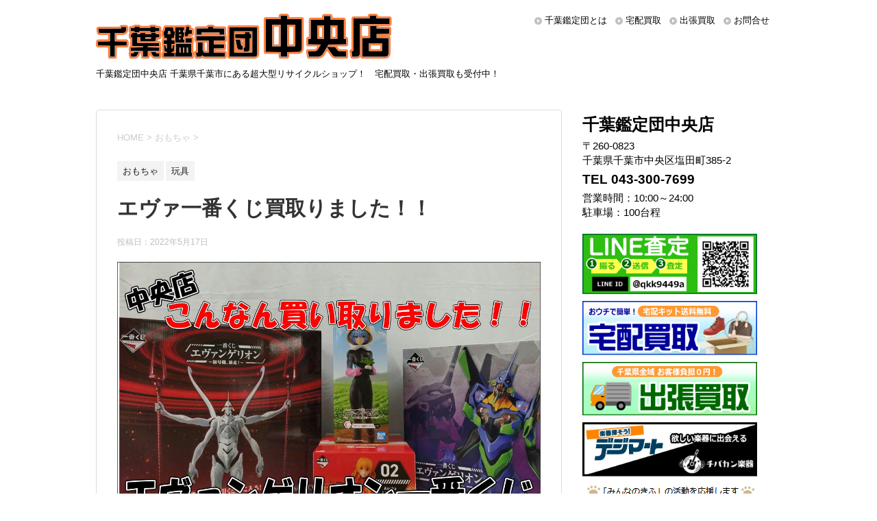

--- FILE ---
content_type: text/html; charset=UTF-8
request_url: https://chuo.chibakan.jp/2022/05/17/%E3%82%A8%E3%83%B4%E3%82%A1%E4%B8%80%E7%95%AA%E3%81%8F%E3%81%98%E8%B2%B7%E5%8F%96%E3%82%8A%E3%81%BE%E3%81%97%E3%81%9F%EF%BC%81%EF%BC%81/
body_size: 11164
content:
<!DOCTYPE html>
<!--[if lt IE 7]>
<html class="ie6" dir="ltr" lang="ja"
	prefix="og: https://ogp.me/ns#" > <![endif]-->
<!--[if IE 7]>
<html class="i7" dir="ltr" lang="ja"
	prefix="og: https://ogp.me/ns#" > <![endif]-->
<!--[if IE 8]>
<html class="ie" dir="ltr" lang="ja"
	prefix="og: https://ogp.me/ns#" > <![endif]-->
<!--[if gt IE 8]><!-->
<html dir="ltr" lang="ja"
	prefix="og: https://ogp.me/ns#" >
	<!--<![endif]-->
	<head prefix="og: http://ogp.me/ns# fb: http://ogp.me/ns/fb# article: http://ogp.me/ns/article#">
		<meta charset="UTF-8" >
		<meta name="viewport" content="width=device-width,initial-scale=1.0,user-scalable=yes">
		<meta name="format-detection" content="telephone=no" >
		
		
		<link rel="alternate" type="application/rss+xml" title="千葉鑑定団中央店 RSS Feed" href="https://chuo.chibakan.jp/feed/" />
		<link rel="pingback" href="https://chuo.chibakan.jp/xmlrpc.php" >
		<!--[if lt IE 9]>
		<script src="https://chuo.chibakan.jp/wp-content/themes/chuo/js/html5shiv.js"></script>
		<![endif]-->
				<title>エヴァ一番くじ買取りました！！ | 千葉鑑定団中央店</title>

		<!-- All in One SEO 4.4.3 - aioseo.com -->
		<meta name="robots" content="max-image-preview:large" />
		<meta name="keywords" content="おもちゃ,玩具" />
		<link rel="canonical" href="https://chuo.chibakan.jp/2022/05/17/%e3%82%a8%e3%83%b4%e3%82%a1%e4%b8%80%e7%95%aa%e3%81%8f%e3%81%98%e8%b2%b7%e5%8f%96%e3%82%8a%e3%81%be%e3%81%97%e3%81%9f%ef%bc%81%ef%bc%81/" />
		<meta name="generator" content="All in One SEO (AIOSEO) 4.4.3" />

		<!-- Global site tag (gtag.js) - Google Analytics -->
<script async src="https://www.googletagmanager.com/gtag/js?id=G-2SBTG3B9NY"></script>
<script>
 window.dataLayer = window.dataLayer || [];
 function gtag(){dataLayer.push(arguments);}
 gtag('js', new Date());

 gtag('config', 'G-2SBTG3B9NY');
 gtag('config', 'UA-63208469-6');
</script>
		<meta property="og:locale" content="ja_JP" />
		<meta property="og:site_name" content="千葉鑑定団中央店" />
		<meta property="og:type" content="article" />
		<meta property="og:title" content="エヴァ一番くじ買取りました！！ | 千葉鑑定団中央店" />
		<meta property="og:url" content="https://chuo.chibakan.jp/2022/05/17/%e3%82%a8%e3%83%b4%e3%82%a1%e4%b8%80%e7%95%aa%e3%81%8f%e3%81%98%e8%b2%b7%e5%8f%96%e3%82%8a%e3%81%be%e3%81%97%e3%81%9f%ef%bc%81%ef%bc%81/" />
		<meta property="article:published_time" content="2022-05-17T12:28:36+00:00" />
		<meta property="article:modified_time" content="2022-05-17T12:28:36+00:00" />
		<meta name="twitter:card" content="summary" />
		<meta name="twitter:title" content="エヴァ一番くじ買取りました！！ | 千葉鑑定団中央店" />
		<script type="application/ld+json" class="aioseo-schema">
			{"@context":"https:\/\/schema.org","@graph":[{"@type":"Article","@id":"https:\/\/chuo.chibakan.jp\/2022\/05\/17\/%e3%82%a8%e3%83%b4%e3%82%a1%e4%b8%80%e7%95%aa%e3%81%8f%e3%81%98%e8%b2%b7%e5%8f%96%e3%82%8a%e3%81%be%e3%81%97%e3%81%9f%ef%bc%81%ef%bc%81\/#article","name":"\u30a8\u30f4\u30a1\u4e00\u756a\u304f\u3058\u8cb7\u53d6\u308a\u307e\u3057\u305f\uff01\uff01 | \u5343\u8449\u9451\u5b9a\u56e3\u4e2d\u592e\u5e97","headline":"\u30a8\u30f4\u30a1\u4e00\u756a\u304f\u3058\u8cb7\u53d6\u308a\u307e\u3057\u305f\uff01\uff01","author":{"@id":"https:\/\/chuo.chibakan.jp\/author\/chuo\/#author"},"publisher":{"@id":"https:\/\/chuo.chibakan.jp\/#organization"},"image":{"@type":"ImageObject","url":"https:\/\/chuo.chibakan.jp\/wp-content\/uploads\/2022\/05\/\u30a8\u30f4\u30a1-1.jpg","width":1123,"height":794},"datePublished":"2022-05-17T12:28:36+00:00","dateModified":"2022-05-17T12:28:36+00:00","inLanguage":"ja","mainEntityOfPage":{"@id":"https:\/\/chuo.chibakan.jp\/2022\/05\/17\/%e3%82%a8%e3%83%b4%e3%82%a1%e4%b8%80%e7%95%aa%e3%81%8f%e3%81%98%e8%b2%b7%e5%8f%96%e3%82%8a%e3%81%be%e3%81%97%e3%81%9f%ef%bc%81%ef%bc%81\/#webpage"},"isPartOf":{"@id":"https:\/\/chuo.chibakan.jp\/2022\/05\/17\/%e3%82%a8%e3%83%b4%e3%82%a1%e4%b8%80%e7%95%aa%e3%81%8f%e3%81%98%e8%b2%b7%e5%8f%96%e3%82%8a%e3%81%be%e3%81%97%e3%81%9f%ef%bc%81%ef%bc%81\/#webpage"},"articleSection":"\u304a\u3082\u3061\u3083, \u73a9\u5177"},{"@type":"BreadcrumbList","@id":"https:\/\/chuo.chibakan.jp\/2022\/05\/17\/%e3%82%a8%e3%83%b4%e3%82%a1%e4%b8%80%e7%95%aa%e3%81%8f%e3%81%98%e8%b2%b7%e5%8f%96%e3%82%8a%e3%81%be%e3%81%97%e3%81%9f%ef%bc%81%ef%bc%81\/#breadcrumblist","itemListElement":[{"@type":"ListItem","@id":"https:\/\/chuo.chibakan.jp\/#listItem","position":1,"item":{"@type":"WebPage","@id":"https:\/\/chuo.chibakan.jp\/","name":"\u30db\u30fc\u30e0","description":"\u5343\u8449\u770c\u5343\u8449\u5e02\u306b\u3042\u308b\u8d85\u5927\u578b\u30ea\u30b5\u30a4\u30af\u30eb\u30b7\u30e7\u30c3\u30d7\u5343\u8449\u9451\u5b9a\u56e3\u4e2d\u592e\u5e97\u306e\u516c\u5f0f\u30b5\u30a4\u30c8\u3002\u306a\u3093\u3067\u3082\u8cb7\u53d6\u308a\u307e\u3059\uff01\u5b85\u914d\u8cb7\u53d6\u30fb\u30cd\u30c3\u30c8\u8cb7\u53d6\u3082\u53d7\u4ed8\u4e2d\uff01","url":"https:\/\/chuo.chibakan.jp\/"},"nextItem":"https:\/\/chuo.chibakan.jp\/2022\/#listItem"},{"@type":"ListItem","@id":"https:\/\/chuo.chibakan.jp\/2022\/#listItem","position":2,"item":{"@type":"WebPage","@id":"https:\/\/chuo.chibakan.jp\/2022\/","name":"2022","url":"https:\/\/chuo.chibakan.jp\/2022\/"},"nextItem":"https:\/\/chuo.chibakan.jp\/2022\/05\/#listItem","previousItem":"https:\/\/chuo.chibakan.jp\/#listItem"},{"@type":"ListItem","@id":"https:\/\/chuo.chibakan.jp\/2022\/05\/#listItem","position":3,"item":{"@type":"WebPage","@id":"https:\/\/chuo.chibakan.jp\/2022\/05\/","name":"May","url":"https:\/\/chuo.chibakan.jp\/2022\/05\/"},"nextItem":"https:\/\/chuo.chibakan.jp\/2022\/05\/17\/#listItem","previousItem":"https:\/\/chuo.chibakan.jp\/2022\/#listItem"},{"@type":"ListItem","@id":"https:\/\/chuo.chibakan.jp\/2022\/05\/17\/#listItem","position":4,"item":{"@type":"WebPage","@id":"https:\/\/chuo.chibakan.jp\/2022\/05\/17\/","name":"17","url":"https:\/\/chuo.chibakan.jp\/2022\/05\/17\/"},"nextItem":"https:\/\/chuo.chibakan.jp\/2022\/05\/17\/%e3%82%a8%e3%83%b4%e3%82%a1%e4%b8%80%e7%95%aa%e3%81%8f%e3%81%98%e8%b2%b7%e5%8f%96%e3%82%8a%e3%81%be%e3%81%97%e3%81%9f%ef%bc%81%ef%bc%81\/#listItem","previousItem":"https:\/\/chuo.chibakan.jp\/2022\/05\/#listItem"},{"@type":"ListItem","@id":"https:\/\/chuo.chibakan.jp\/2022\/05\/17\/%e3%82%a8%e3%83%b4%e3%82%a1%e4%b8%80%e7%95%aa%e3%81%8f%e3%81%98%e8%b2%b7%e5%8f%96%e3%82%8a%e3%81%be%e3%81%97%e3%81%9f%ef%bc%81%ef%bc%81\/#listItem","position":5,"item":{"@type":"WebPage","@id":"https:\/\/chuo.chibakan.jp\/2022\/05\/17\/%e3%82%a8%e3%83%b4%e3%82%a1%e4%b8%80%e7%95%aa%e3%81%8f%e3%81%98%e8%b2%b7%e5%8f%96%e3%82%8a%e3%81%be%e3%81%97%e3%81%9f%ef%bc%81%ef%bc%81\/","name":"\u30a8\u30f4\u30a1\u4e00\u756a\u304f\u3058\u8cb7\u53d6\u308a\u307e\u3057\u305f\uff01\uff01","url":"https:\/\/chuo.chibakan.jp\/2022\/05\/17\/%e3%82%a8%e3%83%b4%e3%82%a1%e4%b8%80%e7%95%aa%e3%81%8f%e3%81%98%e8%b2%b7%e5%8f%96%e3%82%8a%e3%81%be%e3%81%97%e3%81%9f%ef%bc%81%ef%bc%81\/"},"previousItem":"https:\/\/chuo.chibakan.jp\/2022\/05\/17\/#listItem"}]},{"@type":"Organization","@id":"https:\/\/chuo.chibakan.jp\/#organization","name":"\u5343\u8449\u9451\u5b9a\u56e3\u4e2d\u592e\u5e97","url":"https:\/\/chuo.chibakan.jp\/"},{"@type":"Person","@id":"https:\/\/chuo.chibakan.jp\/author\/chuo\/#author","url":"https:\/\/chuo.chibakan.jp\/author\/chuo\/","name":"chuo","image":{"@type":"ImageObject","@id":"https:\/\/chuo.chibakan.jp\/2022\/05\/17\/%e3%82%a8%e3%83%b4%e3%82%a1%e4%b8%80%e7%95%aa%e3%81%8f%e3%81%98%e8%b2%b7%e5%8f%96%e3%82%8a%e3%81%be%e3%81%97%e3%81%9f%ef%bc%81%ef%bc%81\/#authorImage","url":"https:\/\/secure.gravatar.com\/avatar\/eda6a2134dcf1592258e02fcd65ce0fe?s=96&d=mm&r=g","width":96,"height":96,"caption":"chuo"}},{"@type":"WebPage","@id":"https:\/\/chuo.chibakan.jp\/2022\/05\/17\/%e3%82%a8%e3%83%b4%e3%82%a1%e4%b8%80%e7%95%aa%e3%81%8f%e3%81%98%e8%b2%b7%e5%8f%96%e3%82%8a%e3%81%be%e3%81%97%e3%81%9f%ef%bc%81%ef%bc%81\/#webpage","url":"https:\/\/chuo.chibakan.jp\/2022\/05\/17\/%e3%82%a8%e3%83%b4%e3%82%a1%e4%b8%80%e7%95%aa%e3%81%8f%e3%81%98%e8%b2%b7%e5%8f%96%e3%82%8a%e3%81%be%e3%81%97%e3%81%9f%ef%bc%81%ef%bc%81\/","name":"\u30a8\u30f4\u30a1\u4e00\u756a\u304f\u3058\u8cb7\u53d6\u308a\u307e\u3057\u305f\uff01\uff01 | \u5343\u8449\u9451\u5b9a\u56e3\u4e2d\u592e\u5e97","inLanguage":"ja","isPartOf":{"@id":"https:\/\/chuo.chibakan.jp\/#website"},"breadcrumb":{"@id":"https:\/\/chuo.chibakan.jp\/2022\/05\/17\/%e3%82%a8%e3%83%b4%e3%82%a1%e4%b8%80%e7%95%aa%e3%81%8f%e3%81%98%e8%b2%b7%e5%8f%96%e3%82%8a%e3%81%be%e3%81%97%e3%81%9f%ef%bc%81%ef%bc%81\/#breadcrumblist"},"author":{"@id":"https:\/\/chuo.chibakan.jp\/author\/chuo\/#author"},"creator":{"@id":"https:\/\/chuo.chibakan.jp\/author\/chuo\/#author"},"image":{"@type":"ImageObject","url":"https:\/\/chuo.chibakan.jp\/wp-content\/uploads\/2022\/05\/\u30a8\u30f4\u30a1-1.jpg","@id":"https:\/\/chuo.chibakan.jp\/#mainImage","width":1123,"height":794},"primaryImageOfPage":{"@id":"https:\/\/chuo.chibakan.jp\/2022\/05\/17\/%e3%82%a8%e3%83%b4%e3%82%a1%e4%b8%80%e7%95%aa%e3%81%8f%e3%81%98%e8%b2%b7%e5%8f%96%e3%82%8a%e3%81%be%e3%81%97%e3%81%9f%ef%bc%81%ef%bc%81\/#mainImage"},"datePublished":"2022-05-17T12:28:36+00:00","dateModified":"2022-05-17T12:28:36+00:00"},{"@type":"WebSite","@id":"https:\/\/chuo.chibakan.jp\/#website","url":"https:\/\/chuo.chibakan.jp\/","name":"\u5343\u8449\u9451\u5b9a\u56e3\u4e2d\u592e\u5e97","description":"\u5343\u8449\u9451\u5b9a\u56e3\u4e2d\u592e\u5e97 \u5343\u8449\u770c\u5343\u8449\u5e02\u306b\u3042\u308b\u8d85\u5927\u578b\u30ea\u30b5\u30a4\u30af\u30eb\u30b7\u30e7\u30c3\u30d7\uff01\u3000\u5b85\u914d\u8cb7\u53d6\u30fb\u51fa\u5f35\u8cb7\u53d6\u3082\u53d7\u4ed8\u4e2d\uff01","inLanguage":"ja","publisher":{"@id":"https:\/\/chuo.chibakan.jp\/#organization"}}]}
		</script>
		<!-- All in One SEO -->

<link rel='dns-prefetch' href='//s0.wp.com' />
<link rel='dns-prefetch' href='//secure.gravatar.com' />
<link rel='dns-prefetch' href='//chuo.chibakan.jp' />
<link rel='dns-prefetch' href='//ajax.googleapis.com' />
<link rel='dns-prefetch' href='//s.w.org' />
		<script type="text/javascript">
			window._wpemojiSettings = {"baseUrl":"https:\/\/s.w.org\/images\/core\/emoji\/11.2.0\/72x72\/","ext":".png","svgUrl":"https:\/\/s.w.org\/images\/core\/emoji\/11.2.0\/svg\/","svgExt":".svg","source":{"concatemoji":"https:\/\/chuo.chibakan.jp\/wp-includes\/js\/wp-emoji-release.min.js?ver=5.1.21"}};
			!function(e,a,t){var n,r,o,i=a.createElement("canvas"),p=i.getContext&&i.getContext("2d");function s(e,t){var a=String.fromCharCode;p.clearRect(0,0,i.width,i.height),p.fillText(a.apply(this,e),0,0);e=i.toDataURL();return p.clearRect(0,0,i.width,i.height),p.fillText(a.apply(this,t),0,0),e===i.toDataURL()}function c(e){var t=a.createElement("script");t.src=e,t.defer=t.type="text/javascript",a.getElementsByTagName("head")[0].appendChild(t)}for(o=Array("flag","emoji"),t.supports={everything:!0,everythingExceptFlag:!0},r=0;r<o.length;r++)t.supports[o[r]]=function(e){if(!p||!p.fillText)return!1;switch(p.textBaseline="top",p.font="600 32px Arial",e){case"flag":return s([55356,56826,55356,56819],[55356,56826,8203,55356,56819])?!1:!s([55356,57332,56128,56423,56128,56418,56128,56421,56128,56430,56128,56423,56128,56447],[55356,57332,8203,56128,56423,8203,56128,56418,8203,56128,56421,8203,56128,56430,8203,56128,56423,8203,56128,56447]);case"emoji":return!s([55358,56760,9792,65039],[55358,56760,8203,9792,65039])}return!1}(o[r]),t.supports.everything=t.supports.everything&&t.supports[o[r]],"flag"!==o[r]&&(t.supports.everythingExceptFlag=t.supports.everythingExceptFlag&&t.supports[o[r]]);t.supports.everythingExceptFlag=t.supports.everythingExceptFlag&&!t.supports.flag,t.DOMReady=!1,t.readyCallback=function(){t.DOMReady=!0},t.supports.everything||(n=function(){t.readyCallback()},a.addEventListener?(a.addEventListener("DOMContentLoaded",n,!1),e.addEventListener("load",n,!1)):(e.attachEvent("onload",n),a.attachEvent("onreadystatechange",function(){"complete"===a.readyState&&t.readyCallback()})),(n=t.source||{}).concatemoji?c(n.concatemoji):n.wpemoji&&n.twemoji&&(c(n.twemoji),c(n.wpemoji)))}(window,document,window._wpemojiSettings);
		</script>
		<style type="text/css">
img.wp-smiley,
img.emoji {
	display: inline !important;
	border: none !important;
	box-shadow: none !important;
	height: 1em !important;
	width: 1em !important;
	margin: 0 .07em !important;
	vertical-align: -0.1em !important;
	background: none !important;
	padding: 0 !important;
}
</style>
	<link rel='stylesheet' id='wp-block-library-css'  href='https://chuo.chibakan.jp/wp-includes/css/dist/block-library/style.min.css?ver=5.1.21' type='text/css' media='all' />
<link rel='stylesheet' id='normalize-css'  href='https://chuo.chibakan.jp/wp-content/themes/chuo/css/normalize.css?ver=1.5.9' type='text/css' media='all' />
<link rel='stylesheet' id='font-awesome-css'  href='https://chuo.chibakan.jp/wp-content/themes/chuo/css/fontawesome/css/font-awesome.min.css?ver=4.5.0' type='text/css' media='all' />
<link rel='stylesheet' id='style-css'  href='https://chuo.chibakan.jp/wp-content/themes/chuo_child/style.css?ver=5.1.21' type='text/css' media='all' />
<link rel='stylesheet' id='jetpack_css-css'  href='https://chuo.chibakan.jp/wp-content/plugins/jetpack/css/jetpack.css?ver=7.2.5' type='text/css' media='all' />
<script type='text/javascript' src='//ajax.googleapis.com/ajax/libs/jquery/1.11.3/jquery.min.js?ver=1.11.3'></script>
<link rel='https://api.w.org/' href='https://chuo.chibakan.jp/wp-json/' />
<link rel='shortlink' href='https://wp.me/paUJHW-3Oq' />
<link rel="alternate" type="application/json+oembed" href="https://chuo.chibakan.jp/wp-json/oembed/1.0/embed?url=https%3A%2F%2Fchuo.chibakan.jp%2F2022%2F05%2F17%2F%25e3%2582%25a8%25e3%2583%25b4%25e3%2582%25a1%25e4%25b8%2580%25e7%2595%25aa%25e3%2581%258f%25e3%2581%2598%25e8%25b2%25b7%25e5%258f%2596%25e3%2582%258a%25e3%2581%25be%25e3%2581%2597%25e3%2581%259f%25ef%25bc%2581%25ef%25bc%2581%2F" />
<link rel="alternate" type="text/xml+oembed" href="https://chuo.chibakan.jp/wp-json/oembed/1.0/embed?url=https%3A%2F%2Fchuo.chibakan.jp%2F2022%2F05%2F17%2F%25e3%2582%25a8%25e3%2583%25b4%25e3%2582%25a1%25e4%25b8%2580%25e7%2595%25aa%25e3%2581%258f%25e3%2581%2598%25e8%25b2%25b7%25e5%258f%2596%25e3%2582%258a%25e3%2581%25be%25e3%2581%2597%25e3%2581%259f%25ef%25bc%2581%25ef%25bc%2581%2F&#038;format=xml" />
<style>:root {
			--lazy-loader-animation-duration: 300ms;
		}
		  
		.lazyload {
	display: block;
}

.lazyload,
        .lazyloading {
			opacity: 0;
		}


		.lazyloaded {
			opacity: 1;
			transition: opacity 300ms;
			transition: opacity var(--lazy-loader-animation-duration);
		}</style><noscript><style>.lazyload { display: none; } .lazyload[class*="lazy-loader-background-element-"] { display: block; opacity: 1; }</style></noscript>			<script type="text/javascript">
					(function(c,l,a,r,i,t,y){
						c[a]=c[a]||function(){(c[a].q=c[a].q||[]).push(arguments)};t=l.createElement(r);t.async=1;
						t.src="https://www.clarity.ms/tag/"+i+"?ref=wordpress";y=l.getElementsByTagName(r)[0];y.parentNode.insertBefore(t,y);
					})(window, document, "clarity", "script", "5opmfxinw3");
			</script>
		
<link rel='dns-prefetch' href='//v0.wordpress.com'/>
<style type='text/css'>img#wpstats{display:none}</style><style>.simplemap img{max-width:none !important;padding:0 !important;margin:0 !important;}.staticmap,.staticmap img{max-width:100% !important;height:auto !important;}.simplemap .simplemap-content{display:none;}</style>
<script>var google_map_api_key = "AIzaSyBiZl71x7iZyy9gmJuDcFDxCmxzn_xkEV4";</script>	</head>
	<body class="post-template-default single single-post postid-14658 single-format-standard" >
			<div id="st-ami">
				<div id="wrapper">
				<div id="wrapper-in">
					<header>
						<div id="headbox-bg">
							<div class="clearfix" id="headbox">
								<nav id="s-navi" class="pcnone">
	<dl class="acordion">
		<dt class="trigger">
			<p><span class="op"><i class="fa fa-bars"></i></span></p>
		</dt>

		<dd class="acordion_tree">
						<div class="menu-menu-container"><ul id="menu-menu" class="menu"><li id="menu-item-87" class="menu-item menu-item-type-post_type menu-item-object-page menu-item-87"><a href="https://chuo.chibakan.jp/about/">千葉鑑定団とは</a></li>
<li id="menu-item-89" class="menu-item menu-item-type-custom menu-item-object-custom menu-item-89"><a href="http://kaitori.chibakan.jp/">宅配買取</a></li>
<li id="menu-item-2107" class="menu-item menu-item-type-custom menu-item-object-custom menu-item-2107"><a href="https://ukagaidou.com/">出張買取</a></li>
<li id="menu-item-2747" class="menu-item menu-item-type-custom menu-item-object-custom menu-item-2747"><a href="/category/kaitori/">買取情報一覧</a></li>
<li id="menu-item-85" class="menu-item menu-item-type-post_type menu-item-object-page menu-item-85"><a href="https://chuo.chibakan.jp/contact/">お問合せ</a></li>
<li id="menu-item-2748" class="menu-item menu-item-type-custom menu-item-object-custom menu-item-has-children menu-item-2748"><a>ブログカテゴリ一覧</a>
<ul class="sub-menu">
	<li id="menu-item-2041" class="menu-item menu-item-type-taxonomy menu-item-object-category menu-item-2041"><a href="https://chuo.chibakan.jp/category/prize/">UFOキャッチャー</a></li>
	<li id="menu-item-2047" class="menu-item menu-item-type-taxonomy menu-item-object-category menu-item-2047"><a href="https://chuo.chibakan.jp/category/book/">本</a></li>
	<li id="menu-item-2039" class="menu-item menu-item-type-taxonomy menu-item-object-category menu-item-2039"><a href="https://chuo.chibakan.jp/category/cd_dvd/">CDDVD</a></li>
	<li id="menu-item-2043" class="menu-item menu-item-type-taxonomy menu-item-object-category menu-item-2043"><a href="https://chuo.chibakan.jp/category/game/">ゲーム</a></li>
	<li id="menu-item-2044" class="menu-item menu-item-type-taxonomy menu-item-object-category menu-item-2044"><a href="https://chuo.chibakan.jp/category/tradingcard/">トレカ</a></li>
	<li id="menu-item-2049" class="menu-item menu-item-type-taxonomy menu-item-object-category current-post-ancestor current-menu-parent current-post-parent menu-item-2049"><a href="https://chuo.chibakan.jp/category/toy/">おもちゃ</a></li>
	<li id="menu-item-28361" class="menu-item menu-item-type-taxonomy menu-item-object-category menu-item-28361"><a href="https://chuo.chibakan.jp/category/%e3%82%a2%e3%82%a4%e3%83%89%e3%83%ab/">アイドル</a></li>
	<li id="menu-item-2048" class="menu-item menu-item-type-taxonomy menu-item-object-category menu-item-2048"><a href="https://chuo.chibakan.jp/category/gakki_music_insturment/">楽器</a></li>
	<li id="menu-item-2046" class="menu-item menu-item-type-taxonomy menu-item-object-category menu-item-2046"><a href="https://chuo.chibakan.jp/category/tool/">家電</a></li>
	<li id="menu-item-2045" class="menu-item menu-item-type-taxonomy menu-item-object-category menu-item-2045"><a href="https://chuo.chibakan.jp/category/fashion/">古着</a></li>
	<li id="menu-item-2040" class="menu-item menu-item-type-taxonomy menu-item-object-category menu-item-2040"><a href="https://chuo.chibakan.jp/category/brand_goods/">SPブランド</a></li>
	<li id="menu-item-2051" class="menu-item menu-item-type-taxonomy menu-item-object-category menu-item-2051"><a href="https://chuo.chibakan.jp/category/fishing_gear/">釣具</a></li>
	<li id="menu-item-2042" class="menu-item menu-item-type-taxonomy menu-item-object-category menu-item-2042"><a href="https://chuo.chibakan.jp/category/adult/">アダルト18禁</a></li>
</ul>
</li>
</ul></div>			<div class="clear"></div>

		</dd>
	</dl>
</nav>
									<div id="header-l" class="">
									<!-- ロゴ又はブログ名 -->
									<p class="sitename">
										<a href="https://chuo.chibakan.jp/">
											<img src="/wp-content/themes/chuo_child/images/head_logo.png" alt="千葉鑑定団中央店">
										</a>
									</p>
									<!-- ロゴ又はブログ名ここまで -->
									<!-- キャプション -->
																			<p class="descr">
											千葉鑑定団中央店 千葉県千葉市にある超大型リサイクルショップ！　宅配買取・出張買取も受付中！										</p>
																		</div><!-- /#header-l -->
									<div id="header-r">
										<div id="st-menubox">
			<div id="st-menuwide">
				<nav class="smanone clearfix"><ul id="menu-header" class="menu"><li id="menu-item-2054" class="menu-item menu-item-type-post_type menu-item-object-page menu-item-2054"><a href="https://chuo.chibakan.jp/about/">千葉鑑定団とは</a></li>
<li id="menu-item-2055" class="menu-item menu-item-type-custom menu-item-object-custom menu-item-2055"><a href="https://kaitori.chibakan.jp/">宅配買取</a></li>
<li id="menu-item-2106" class="menu-item menu-item-type-custom menu-item-object-custom menu-item-2106"><a href="https://ukagaidou.com/">出張買取</a></li>
<li id="menu-item-2052" class="menu-item menu-item-type-post_type menu-item-object-page menu-item-2052"><a href="https://chuo.chibakan.jp/contact/">お問合せ</a></li>
</ul></nav>			</div>
		</div>
	
																</div><!-- /#header-r -->

							</div><!-- /#headbox-bg -->
						</div><!-- /#headbox clearfix -->

						<div id="gazou-wide">
						</div>
						<!-- /gazou -->
										
                    
					</header>
					<div id="content-w">
<div id="content" class="clearfix">
	<div id="contentInner">

		<div class="st-main">

			<!-- ぱんくず -->
			<section id="breadcrumb">
			<ol itemscope itemtype="http://schema.org/BreadcrumbList">
					 <li itemprop="itemListElement" itemscope
      itemtype="http://schema.org/ListItem"><a href="https://chuo.chibakan.jp" itemprop="item"><span itemprop="name">HOME</span></a> > <meta itemprop="position" content="1" /></li>
									<li itemprop="itemListElement" itemscope
      itemtype="http://schema.org/ListItem"><a href="https://chuo.chibakan.jp/category/%e3%81%8a%e3%82%82%e3%81%a1%e3%82%83/" itemprop="item">
					<span itemprop="name">おもちゃ</span> </a> &gt;<meta itemprop="position" content="2" /></li> 
							</ol>
			</section>
			<!--/ ぱんくず -->

			<div id="post-14658" class="st-post post-14658 post type-post status-publish format-standard has-post-thumbnail hentry category-206 category-toy">
				<article>
					<!--ループ開始 -->
										
										<p class="st-catgroup">
					<a href="https://chuo.chibakan.jp/category/%e3%81%8a%e3%82%82%e3%81%a1%e3%82%83/" title="View all posts in おもちゃ" rel="category tag"><span class="catname st-catid206">おもちゃ</span></a> <a href="https://chuo.chibakan.jp/category/toy/" title="View all posts in 玩具" rel="category tag"><span class="catname st-catid9">玩具</span></a>					</p>
									

					<h1 class="entry-title">エヴァ一番くじ買取りました！！</h1>

					<div class="blogbox">
						<p><span class="kdate">
															投稿日：<time class="updated" datetime="2022-05-17T21:28:36+0900">2022年5月17日</time>
													</span></p>
					</div>

					<div class="mainbox">
							<div class="entry-content">
								<p><noscript><img class="alignnone size-full wp-image-14660" src="https://chuo.chibakan.jp/wp-content/uploads/2022/05/エヴァ-1.jpg" alt width="1123" height="794"></noscript><img class="alignnone size-full wp-image-14660 lazyload" src="data:image/svg+xml,%3Csvg%20xmlns%3D%22http%3A%2F%2Fwww.w3.org%2F2000%2Fsvg%22%20viewBox%3D%220%200%201123%20794%22%3E%3C%2Fsvg%3E" alt width="1123" height="794" data-src="https://chuo.chibakan.jp/wp-content/uploads/2022/05/エヴァ-1.jpg"></p>
<p>オオォォォォォン！</p>
							</div>
						<div class="adbox">

				
	
							
	</div>
		
							
					</div><!-- .mainboxここまで -->

						<p class="tagst">
							<i class="fa fa-folder-open-o" aria-hidden="true"></i>-<a href="https://chuo.chibakan.jp/category/%e3%81%8a%e3%82%82%e3%81%a1%e3%82%83/" rel="category tag">おもちゃ</a>, <a href="https://chuo.chibakan.jp/category/toy/" rel="category tag">玩具</a><br/>
													</p>


										<!--ループ終了-->
			</article>

					<div class="st-aside">

						<!--関連記事-->
						<p class="point"><span class="point-in">関連記事</span></p>
<div class="kanren">
							<dl class="clearfix">
				<dt><a href="https://chuo.chibakan.jp/2023/12/09/%e3%83%af%e3%83%b3%e3%83%94%e3%83%bc%e3%82%b9%e4%b8%80%e7%95%aa%e3%81%8f%e3%81%98%e8%b2%b7%e5%8f%96%e8%a1%a8-%e6%9b%b4%e6%96%b0%e3%81%97%e3%81%be%e3%81%97%e3%81%9f%ef%bc%8112-9/">
													<noscript><img width="106" height="150" src="https://chuo.chibakan.jp/wp-content/uploads/2023/12/ワンピース一番くじ1209.jpeg" class="attachment-thumbnail size-thumbnail wp-post-image" alt></noscript><img width="106" height="150" src="data:image/svg+xml,%3Csvg%20xmlns%3D%22http%3A%2F%2Fwww.w3.org%2F2000%2Fsvg%22%20viewBox%3D%220%200%20106%20150%22%3E%3C%2Fsvg%3E" class="attachment-thumbnail size-thumbnail wp-post-image lazyload" alt data-src="https://chuo.chibakan.jp/wp-content/uploads/2023/12/ワンピース一番くじ1209.jpeg">											</a></dt>
				<dd>
					<p class="kanren-t"><a href="https://chuo.chibakan.jp/2023/12/09/%e3%83%af%e3%83%b3%e3%83%94%e3%83%bc%e3%82%b9%e4%b8%80%e7%95%aa%e3%81%8f%e3%81%98%e8%b2%b7%e5%8f%96%e8%a1%a8-%e6%9b%b4%e6%96%b0%e3%81%97%e3%81%be%e3%81%97%e3%81%9f%ef%bc%8112-9/">
							ワンピース一番くじ買取表 更新しました！12/9～						</a></p>

					<div class="smanone2">
						<p>商品名 買取金額 一番くじ ワンピース～兄弟の絆～　A賞 兄弟の絆 フィギュア 3850 一番くじ ワンピース～兄弟の絆～　B賞 モンキー・D・ルフィ フィギュア 1760 一番くじ ワンピース～兄弟 &#8230; </p>
					</div>
				</dd>
			</dl>
					<dl class="clearfix">
				<dt><a href="https://chuo.chibakan.jp/2025/09/13/%e3%80%8c%e3%83%a9%e3%83%96%e3%83%96%e3%82%ac%e3%83%81%e3%83%a3%e7%ac%ac%e4%b8%89%e5%bc%be%e3%80%8d%e3%83%aa%e3%83%8b%e3%83%a5%e3%83%bc%e3%82%a2%e3%83%ab%ef%bc%81%ef%bc%81/">
													<noscript><img width="113" height="150" src="https://chuo.chibakan.jp/wp-content/uploads/2025/09/ラブブガチャ2.jpg" class="attachment-thumbnail size-thumbnail wp-post-image" alt></noscript><img width="113" height="150" src="data:image/svg+xml,%3Csvg%20xmlns%3D%22http%3A%2F%2Fwww.w3.org%2F2000%2Fsvg%22%20viewBox%3D%220%200%20113%20150%22%3E%3C%2Fsvg%3E" class="attachment-thumbnail size-thumbnail wp-post-image lazyload" alt data-src="https://chuo.chibakan.jp/wp-content/uploads/2025/09/ラブブガチャ2.jpg">											</a></dt>
				<dd>
					<p class="kanren-t"><a href="https://chuo.chibakan.jp/2025/09/13/%e3%80%8c%e3%83%a9%e3%83%96%e3%83%96%e3%82%ac%e3%83%81%e3%83%a3%e7%ac%ac%e4%b8%89%e5%bc%be%e3%80%8d%e3%83%aa%e3%83%8b%e3%83%a5%e3%83%bc%e3%82%a2%e3%83%ab%ef%bc%81%ef%bc%81/">
							「ラブブガチャ第三弾」リニューアル！！						</a></p>

					<div class="smanone2">
						<p>大人気！ラブブガチャ第三弾がリニューアル！！ 皆様のご要望にお応えして！景品がすぐに交換できるように景品をそろえました！ ぜひぜひ！！遊んでみてください！！</p>
					</div>
				</dd>
			</dl>
					<dl class="clearfix">
				<dt><a href="https://chuo.chibakan.jp/2021/01/24/%e3%83%af%e3%83%b3%e3%83%94%e3%83%bc%e3%82%b9%e4%b8%80%e7%95%aa%e3%81%8f%e3%81%98%e3%80%81%e8%b2%b7%e5%8f%96%e5%bc%b7%e5%8c%96%e4%b8%ad%ef%bc%81-5/">
													<noscript><img width="150" height="145" src="https://chuo.chibakan.jp/wp-content/uploads/2021/01/1.5-1.png" class="attachment-thumbnail size-thumbnail wp-post-image" alt></noscript><img width="150" height="145" src="data:image/svg+xml,%3Csvg%20xmlns%3D%22http%3A%2F%2Fwww.w3.org%2F2000%2Fsvg%22%20viewBox%3D%220%200%20150%20145%22%3E%3C%2Fsvg%3E" class="attachment-thumbnail size-thumbnail wp-post-image lazyload" alt data-src="https://chuo.chibakan.jp/wp-content/uploads/2021/01/1.5-1.png">											</a></dt>
				<dd>
					<p class="kanren-t"><a href="https://chuo.chibakan.jp/2021/01/24/%e3%83%af%e3%83%b3%e3%83%94%e3%83%bc%e3%82%b9%e4%b8%80%e7%95%aa%e3%81%8f%e3%81%98%e3%80%81%e8%b2%b7%e5%8f%96%e5%bc%b7%e5%8c%96%e4%b8%ad%ef%bc%81-5/">
							#ワンピース一番くじ、買取強化中！						</a></p>

					<div class="smanone2">
						<p>ワンピース一番くじ、なんでも買取ります！ 全リスト公開中↓↓↓ https://kaitori.chibakan.jp/list/hobby/op/1ban/ 宅配買取、はじめました！ https:/ &#8230; </p>
					</div>
				</dd>
			</dl>
					<dl class="clearfix">
				<dt><a href="https://chuo.chibakan.jp/2022/03/13/%e8%b6%85%e5%90%88%e9%87%91%e9%ad%82%e8%b2%b7%e5%8f%96%e5%bc%b7%e5%8c%96%ef%bc%81%ef%bc%81%ef%bc%81%ef%bc%81%ef%bc%81%ef%bc%81-3/">
													<noscript><img width="102" height="150" src="https://chuo.chibakan.jp/wp-content/uploads/2022/03/合金0313.png" class="attachment-thumbnail size-thumbnail wp-post-image" alt></noscript><img width="102" height="150" src="data:image/svg+xml,%3Csvg%20xmlns%3D%22http%3A%2F%2Fwww.w3.org%2F2000%2Fsvg%22%20viewBox%3D%220%200%20102%20150%22%3E%3C%2Fsvg%3E" class="attachment-thumbnail size-thumbnail wp-post-image lazyload" alt data-src="https://chuo.chibakan.jp/wp-content/uploads/2022/03/合金0313.png">											</a></dt>
				<dd>
					<p class="kanren-t"><a href="https://chuo.chibakan.jp/2022/03/13/%e8%b6%85%e5%90%88%e9%87%91%e9%ad%82%e8%b2%b7%e5%8f%96%e5%bc%b7%e5%8c%96%ef%bc%81%ef%bc%81%ef%bc%81%ef%bc%81%ef%bc%81%ef%bc%81-3/">
							超合金魂買取強化！！！！！！						</a></p>

					<div class="smanone2">
						<p>商品名 アプリ会員様買取 GX-100 ガイキング＆大空魔竜 38500円買取 GX-99 ゲッターアーク 6050円買取 GX-98 ゲッターD2　魂ウェブ商店限定 10000円買取 GX-97 超 &#8230; </p>
					</div>
				</dd>
			</dl>
					<dl class="clearfix">
				<dt><a href="https://chuo.chibakan.jp/2025/10/03/%e6%96%b0%e4%bd%9c%e3%83%bb%e5%86%8d%e8%b2%a9%e3%82%ac%e3%83%b3%e3%83%97%e3%83%a9%e8%b2%b7%e5%8f%96%e3%83%aa%e3%82%b9%e3%83%88%e6%9b%b4%e6%96%b0%e3%81%97%e3%81%be%e3%81%97%e3%81%9f%ef%bc%81-10-4/">
													<noscript><img width="106" height="150" src="https://chuo.chibakan.jp/wp-content/uploads/2025/10/ガンプラ買取1004.jpg" class="attachment-thumbnail size-thumbnail wp-post-image" alt></noscript><img width="106" height="150" src="data:image/svg+xml,%3Csvg%20xmlns%3D%22http%3A%2F%2Fwww.w3.org%2F2000%2Fsvg%22%20viewBox%3D%220%200%20106%20150%22%3E%3C%2Fsvg%3E" class="attachment-thumbnail size-thumbnail wp-post-image lazyload" alt data-src="https://chuo.chibakan.jp/wp-content/uploads/2025/10/ガンプラ買取1004.jpg">											</a></dt>
				<dd>
					<p class="kanren-t"><a href="https://chuo.chibakan.jp/2025/10/03/%e6%96%b0%e4%bd%9c%e3%83%bb%e5%86%8d%e8%b2%a9%e3%82%ac%e3%83%b3%e3%83%97%e3%83%a9%e8%b2%b7%e5%8f%96%e3%83%aa%e3%82%b9%e3%83%88%e6%9b%b4%e6%96%b0%e3%81%97%e3%81%be%e3%81%97%e3%81%9f%ef%bc%81-10-4/">
							新作・再販ガンプラ買取リスト更新しました！ 10/4～ プラスアップキャンペーンも実施中です！						</a></p>

					<div class="smanone2">
						<p>新作・再販ガンプラ買取表 買取金額 HG ジークアクス ¥1,000 HGCE ライジングフリーダムガンダム ¥1,430 HGUC ギャンシュトローム（アグネス・ギーベンラート専用機） ¥3,080 &#8230; </p>
					</div>
				</dd>
			</dl>
				</div>
						<!--ページナビ-->
						<div class="p-navi clearfix">
							<dl>
																	<dt>PREV</dt>
									<dd>
										<a href="https://chuo.chibakan.jp/2022/05/17/%e3%82%b2%e3%83%bc%e3%83%a0%e6%a9%9f%e6%9c%ac%e4%bd%93%e3%80%80%e8%b2%b7%e5%8f%96%e6%83%85%e5%a0%b1%e3%80%805-17%e7%8f%be%e5%9c%a8/">ゲーム機本体　買取情報　5/17現在</a>
									</dd>
																									<dt>NEXT</dt>
									<dd>
										<a href="https://chuo.chibakan.jp/2022/05/18/%e3%82%a4%e3%83%b3%e3%83%91%e3%82%af%e3%83%88%e3%83%89%e3%83%a9%e3%82%a4%e3%83%90-%e8%b2%b7%e5%8f%96%e5%bc%b7%e5%8c%96%e4%b8%ad%ef%bc%81%ef%bc%81-4/">インパクトドライバ 買取強化中！！</a>
									</dd>
															</dl>
						</div>
					</div><!-- /st-aside -->

			</div>
			<!--/post-->

		</div><!-- /st-main -->
	</div>
	<!-- /#contentInner -->
	<div id="side">
<div class="st-aside">
	
		
		
					<div id="mybox">
				<div class="widget_text ad"><div class="textwidget custom-html-widget"><div class="access">
<div class="title">千葉鑑定団中央店</div>
<div class="add">〒260-0823<br>千葉県千葉市中央区塩田町385-2</div>
<div class="tel">TEL 043-300-7699</div>
<div class="time">営業時間：10:00～24:00</div>
<div class="pk">駐車場：100台程</div>
</div><!-- /#access -->

<div class="bn">
<div class="smanone">
<noscript><img src="/wp-content/themes/chuo_child/images/side_line.png" alt="LINE査定"></noscript><img src="[data-uri]" alt="LINE査定" data-src="/wp-content/themes/chuo_child/images/side_line.png" class=" lazyload">
</div>
<div class="pcnone"><a href="https://line.me/R/ti/p/%40qkk9449a" target="_blank" onclick="ga('send', 'event', 'line', 'click', '');" rel="noopener noreferrer">
<noscript><img src="/wp-content/themes/chuo_child/images/side_line_sp.png" alt="LINE査定"></noscript><img src="[data-uri]" alt="LINE査定" data-src="/wp-content/themes/chuo_child/images/side_line_sp.png" class=" lazyload">
</a></div>
</div>	
<div class="bn">
<a href="http://kaitori.chibakan.jp/" target="_blank">
<noscript><img src="/wp-content/themes/chuo_child/images/side_takuhai.png" alt="ネットで高く売れる買取鑑定団"></noscript><img src="[data-uri]" alt="ネットで高く売れる買取鑑定団" data-src="/wp-content/themes/chuo_child/images/side_takuhai.png" class=" lazyload">
</a>
</div>
<div class="bn">
<a href="https://ukagaidou.com/" target="_blank">
<noscript><img src="/wp-content/themes/chuo_child/images/side_shuccho.png" alt="出張買取"></noscript><img src="[data-uri]" alt="出張買取" data-src="/wp-content/themes/chuo_child/images/side_shuccho.png" class=" lazyload">
</a>
</div>
<div class="bn">
<a href="https://www.digimart.net/shop/5155/" target="_blank" rel="noopener">
<noscript><img src="/wp-content/themes/chuo_child/images/side_dm.png" alt="デジマート出品"></noscript><img src="[data-uri]" alt="デジマート出品" data-src="/wp-content/themes/chuo_child/images/side_dm.png" class=" lazyload">
</a>
</div>

<div class="mkf"><noscript><img src="/wp-content/themes/chuo_child/images/minkihu_mk_sp.png" alt="みんなのきふ" class="sp"></noscript><img src="[data-uri]" alt="みんなのきふ" class="sp lazyload" data-src="/wp-content/themes/chuo_child/images/minkihu_mk_sp.png"><noscript><img src="/wp-content/themes/chuo_child/images/minkihu_mk_pc.png" alt="みんなのきふ" class="pc"></noscript><img src="[data-uri]" alt="みんなのきふ" class="pc lazyload" data-src="/wp-content/themes/chuo_child/images/minkihu_mk_pc.png"></div>
<div class="mkfb"><a href="https://minnanokifu.asrnet.co.jp/chibakan_minkifu/" target="_blank" rel="noopener noreferrer"><noscript><img src="/wp-content/themes/chuo_child/images/minkihu_sp.png" alt="みんなのきふ"></noscript><img src="[data-uri]" alt="みんなのきふ" data-src="/wp-content/themes/chuo_child/images/minkihu_sp.png" class=" lazyload"></a></div>
<div id="cat_id"></div>
</div></div><div class="ad"><p class="menu_underh2">カテゴリー</p>		<ul>
				<li class="cat-item cat-item-1"><a href="https://chuo.chibakan.jp/category/kaitori/" >買取情報</a> (4,348)
</li>
	<li class="cat-item cat-item-206"><a href="https://chuo.chibakan.jp/category/%e3%81%8a%e3%82%82%e3%81%a1%e3%82%83/" >おもちゃ</a> (1,954)
</li>
	<li class="cat-item cat-item-9"><a href="https://chuo.chibakan.jp/category/toy/" >玩具</a> (1,615)
</li>
	<li class="cat-item cat-item-16"><a href="https://chuo.chibakan.jp/category/tradingcard/" >トレカ</a> (1,512)
</li>
	<li class="cat-item cat-item-14"><a href="https://chuo.chibakan.jp/category/game/" >ゲーム</a> (1,298)
</li>
	<li class="cat-item cat-item-189"><a href="https://chuo.chibakan.jp/category/prize/" >UFOキャッチャー</a> (697)
</li>
	<li class="cat-item cat-item-6"><a href="https://chuo.chibakan.jp/category/tool/" >家電工具</a> (548)
</li>
	<li class="cat-item cat-item-11"><a href="https://chuo.chibakan.jp/category/fashion/" >古着</a> (335)
</li>
	<li class="cat-item cat-item-5"><a href="https://chuo.chibakan.jp/category/event/" >イベント・セール</a> (291)
</li>
	<li class="cat-item cat-item-209"><a href="https://chuo.chibakan.jp/category/%e5%ae%b6%e9%9b%bb/" >家電</a> (140)
</li>
	<li class="cat-item cat-item-10"><a href="https://chuo.chibakan.jp/category/adult/" >アダルト</a> (68)
</li>
	<li class="cat-item cat-item-165"><a href="https://chuo.chibakan.jp/category/ticket/" >金券・貴金属</a> (28)
</li>
	<li class="cat-item cat-item-208"><a href="https://chuo.chibakan.jp/category/new_stock/" >入荷案内</a> (28)
</li>
	<li class="cat-item cat-item-13"><a href="https://chuo.chibakan.jp/category/book/" >本</a> (22)
</li>
	<li class="cat-item cat-item-7"><a href="https://chuo.chibakan.jp/category/cd_dvd/" >CDDVD</a> (20)
</li>
	<li class="cat-item cat-item-191"><a href="https://chuo.chibakan.jp/category/fishing_gear/" >釣具</a> (19)
</li>
	<li class="cat-item cat-item-220"><a href="https://chuo.chibakan.jp/category/%e3%82%a2%e3%82%a4%e3%83%89%e3%83%ab/" >アイドル</a> (7)
</li>
	<li class="cat-item cat-item-180"><a href="https://chuo.chibakan.jp/category/web/" >WEBチラシ</a> (4)
</li>
	<li class="cat-item cat-item-202"><a href="https://chuo.chibakan.jp/category/r18/" >年齢確認</a> (4)
</li>
	<li class="cat-item cat-item-210"><a href="https://chuo.chibakan.jp/category/%e3%82%ac%e3%83%81%e3%83%a3/" >ガチャ</a> (3)
</li>
	<li class="cat-item cat-item-12"><a href="https://chuo.chibakan.jp/category/staff/" >求人</a> (1)
</li>
	<li class="cat-item cat-item-15"><a href="https://chuo.chibakan.jp/category/gakki_music_insturment/" >楽器</a> (1)
</li>
	<li class="cat-item cat-item-17"><a href="https://chuo.chibakan.jp/category/brand_goods/" >SPブランド</a> (1)
</li>
		</ul>
			</div>			</div>
						

    <div class="top_twitter">
	   <a href="https://twitter.com/cibakan_info" target="_blank">千葉鑑定団<br>中央店のX</a>
    </div>
	

	<div class="link">
      <div class="title">店舗情報</div>
      <div class="text"><a href="https://funabashi.chibakan.jp/" target="_blank">千葉鑑定団船橋店</a></div>
    </div>

</div><!-- /#st-aside -->
</div><!-- /#side -->
</div>
<!--/#content -->
</div><!-- /contentw -->
<footer>
<div id="footer">
<div id="footer-in">

	<div class="footer-wbox clearfix">

		<div class="footer-c">
			<!-- フッターのメインコンテンツ -->
			<p class="footerlogo">
			<!-- ロゴ又はブログ名 -->
									<a href="https://chuo.chibakan.jp/">
									千葉鑑定団中央店									</a>
								
			</p>

			<p>
				〒260-0823 千葉県千葉市中央区塩田町385-2<br class="sp"> TEL 043-300-7699<br>
                <a href="/tokushoho/">特定商取引に基づく表記</a>　|　<a href="/privacy/">個人情報保護方針</a>
			</p>
		</div>
	</div>

	<p class="copy">Copyright&copy;　千葉鑑定団千葉中央店　運営会社：REPRECIA CO., LTD.　
		2026		All Rights Reserved.</p>

</div>
</div>
</footer>
</div>
<!-- /#wrapperin -->
</div>
<!-- /#wrapper -->
</div><!-- /#st-ami -->
<!-- ページトップへ戻る -->
	<div id="page-top"><a href="#wrapper" class="fa fa-angle-up"></a></div>
<!-- ページトップへ戻る　終わり -->
	<div style="display:none">
	</div>
<script type='text/javascript' src='https://chuo.chibakan.jp/wp-includes/js/comment-reply.min.js?ver=5.1.21'></script>
<script type='text/javascript' src='https://s0.wp.com/wp-content/js/devicepx-jetpack.js?ver=202603'></script>
<script type='text/javascript' src='https://secure.gravatar.com/js/gprofiles.js?ver=2026Janaa'></script>
<script type='text/javascript'>
/* <![CDATA[ */
var WPGroHo = {"my_hash":""};
/* ]]> */
</script>
<script type='text/javascript' src='https://chuo.chibakan.jp/wp-content/plugins/jetpack/modules/wpgroho.js?ver=5.1.21'></script>
<script type='text/javascript' src='https://chuo.chibakan.jp/wp-content/themes/chuo/js/base.js?ver=5.1.21'></script>
<script type='text/javascript' src='https://chuo.chibakan.jp/wp-content/themes/chuo/js/scroll.js?ver=5.1.21'></script>
<script type='text/javascript' src='https://chuo.chibakan.jp/wp-content/plugins/lazy-loading-responsive-images/js/lazysizes.min.js?ver=1615191450'></script>
<script type='text/javascript' src='https://chuo.chibakan.jp/wp-includes/js/wp-embed.min.js?ver=5.1.21'></script>
<script type='text/javascript' src='https://stats.wp.com/e-202603.js' async='async' defer='defer'></script>
<script type='text/javascript'>
	_stq = window._stq || [];
	_stq.push([ 'view', {v:'ext',j:'1:7.2.5',blog:'161285432',post:'14658',tz:'9',srv:'chuo.chibakan.jp'} ]);
	_stq.push([ 'clickTrackerInit', '161285432', '14658' ]);
</script>
</body></html>
